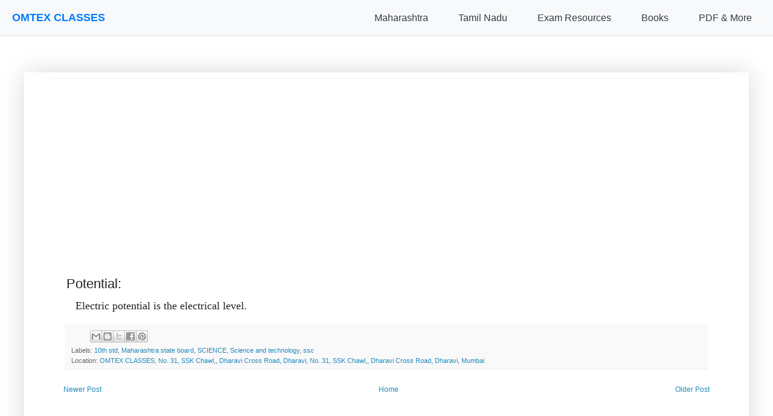

--- FILE ---
content_type: text/html; charset=utf-8
request_url: https://www.google.com/recaptcha/api2/aframe
body_size: 151
content:
<!DOCTYPE HTML><html><head><meta http-equiv="content-type" content="text/html; charset=UTF-8"></head><body><script nonce="JZ6em1FtDomFmqZQ1SsnIA">/** Anti-fraud and anti-abuse applications only. See google.com/recaptcha */ try{var clients={'sodar':'https://pagead2.googlesyndication.com/pagead/sodar?'};window.addEventListener("message",function(a){try{if(a.source===window.parent){var b=JSON.parse(a.data);var c=clients[b['id']];if(c){var d=document.createElement('img');d.src=c+b['params']+'&rc='+(localStorage.getItem("rc::a")?sessionStorage.getItem("rc::b"):"");window.document.body.appendChild(d);sessionStorage.setItem("rc::e",parseInt(sessionStorage.getItem("rc::e")||0)+1);localStorage.setItem("rc::h",'1769747982960');}}}catch(b){}});window.parent.postMessage("_grecaptcha_ready", "*");}catch(b){}</script></body></html>

--- FILE ---
content_type: application/javascript; charset=utf-8
request_url: https://fundingchoicesmessages.google.com/f/AGSKWxW-zx_wi1gjoJ4aukB1sDIBh5-HV5IF3bqflSu9A4H9OimKbrxYTM4ax7J-6GSG-PGUXWi50APlx9wiIAmXppYfgZk2JTa7PgeY4TvpS0zrgkBtysh9kgxedscbx5lkGuFsDsT_zAAyA9KqTJBNAQIngqXBDakayIRRMOSLwOLXDkxU1Hp1G3tuiqGX/_/mstextad?_afd_ads./delivery/vbafr.php/fliionosadcapture-/spacedesc=
body_size: -1284
content:
window['70e94a50-3fba-421e-989b-022f49c5f6f6'] = true;